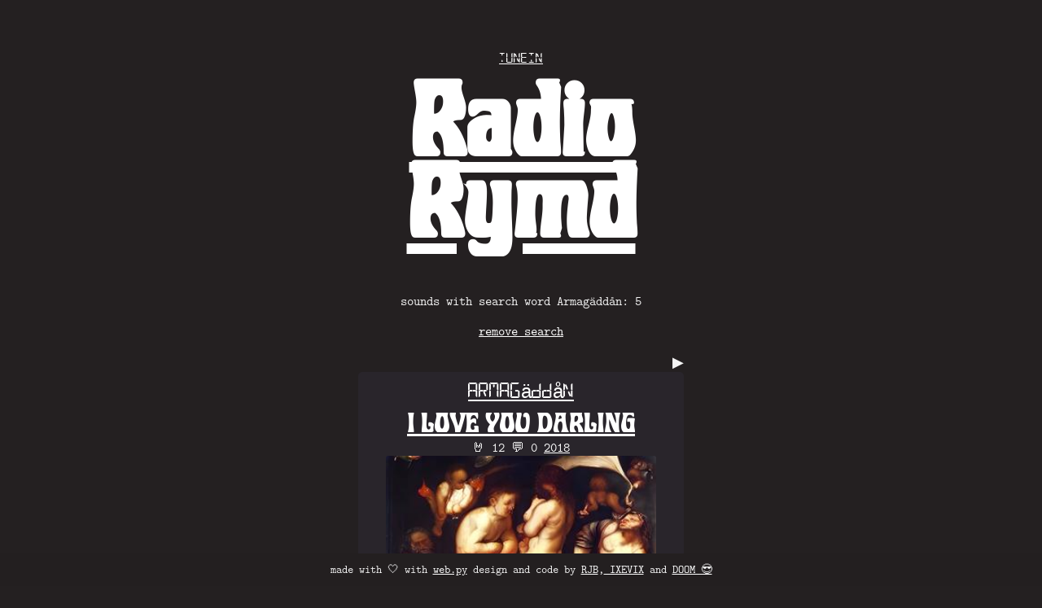

--- FILE ---
content_type: text/html; charset=utf-8
request_url: https://radiorymd.com/s?search=Armag%C3%A4dd%C3%A5n
body_size: 1913
content:
<!doctype html>
<head>
<meta http-equiv="content-type" content="text/html; charset=utf-8">
<meta name="viewport" content="initial-scale=1, maximum-scale=1, user-scalable=yes">
<meta http-equiv="cache-control" content="no-cache">
<title>Radio Rymd</title>
<link rel="stylesheet" href="/static/robstyle.css?v=8">
</head>
<body>


<div style="display:none; z-index:5;" id="megaplayer">
    <audio id="megaplayeraudio" style="" controls style="width: 70%;" autoplay>
         <source src="">
    </audio>
    <div id="megaplayertitle"></div>
</div>
<br>
<br>
<br>
<div id="mod">
<h6><a href="/login">Tunein</a></h6>
</div>
<br>
<div id="bilder">
<a href="/"><h1>Radio Rymd</h1></a>
<br>
<br>
<p>sounds with search word Armagäddån: 5</p>
<p><a href="/s?search=">remove search</a></p>
<div class="megaplayerplay" onclick="'https://radiorymd.com/static/users/rob/sounds/armagaddan-i_love_you_darling')">▶️</div>
<div class="bild" id="armagaddan-i_love_you_darling">
<h4> <a href="/s?search=Armagäddån">Armagäddån</a></h4>
<h3><a href="/s/rob/armagaddan-i_love_you_darling">I Love You Darling</a></h3>
 🤘 12 💬 0 
<a href="/s?search=2018">2018</a> 
<br>
<a href="/s/rob/armagaddan-i_love_you_darling"><img src="/static/users/rob/images/thumb/armagaddan-i_love_you_darling.jpeg" width="85%"></a>

    
</div>
<br>

<div class="megaplayerplay" onclick="'https://radiorymd.com/static/users/rob/sounds/armagaddan-heart_condition')">▶️</div>
<div class="bild" id="armagaddan-heart_condition">
<h4> <a href="/s?search=Armagäddån">Armagäddån</a></h4>
<h3><a href="/s/rob/armagaddan-heart_condition">Heart Condition</a></h3>
 🤘 9 💬 1 
<a href="/s?search=2018">2018</a> 
<br>
<a href="/s/rob/armagaddan-heart_condition"><img src="/static/users/rob/images/thumb/armagaddan-heart_condition.jpeg" width="85%"></a>

    
</div>
<br>

<div class="megaplayerplay" onclick="'https://radiorymd.com/static/users/rob/sounds/armagaddan-run_a_comrad')">▶️</div>
<div class="bild" id="armagaddan-run_a_comrad">
<h4> <a href="/s?search=Armagäddån">Armagäddån</a></h4>
<h3><a href="/s/rob/armagaddan-run_a_comrad">Run a Comrad</a></h3>
 🤘 5 💬 0 
<a href="/s?search=2020">2020</a> 
<br>
<a href="/s/rob/armagaddan-run_a_comrad"><img src="/static/users/rob/images/thumb/armagaddan-run_a_comrad.jpeg" width="85%"></a>

    
</div>
<br>

<div class="megaplayerplay" onclick="'https://radiorymd.com/static/users/rob/sounds/armagaddan-yeah_nah_nah')">▶️</div>
<div class="bild" id="armagaddan-yeah_nah_nah">
<h4> <a href="/s?search=Armagäddån">Armagäddån</a></h4>
<h3><a href="/s/rob/armagaddan-yeah_nah_nah">Yeah Nah Nah</a></h3>
 🤘 6 💬 0 
<a href="/s?search=2020">2020</a> 
<br>
<a href="/s/rob/armagaddan-yeah_nah_nah"><img src="/static/users/rob/images/thumb/armagaddan-yeah_nah_nah.jpeg" width="85%"></a>

    
</div>
<br>

<div class="megaplayerplay" onclick="'https://radiorymd.com/static/users/onair/sounds/armagaddan-point_of_no_return')">▶️</div>
<div class="bild" id="armagaddan-point_of_no_return">
<h4> <a href="/s?search=Armagäddån">Armagäddån</a></h4>
<h3><a href="/s/onair/armagaddan-point_of_no_return">Point Of No Return</a></h3>
 🤘 8 💬 0 
<a href="/s?search=2018">2018</a> 
<br>
<a href="/s/onair/armagaddan-point_of_no_return"><img src="/static/users/onair/images/thumb/armagaddan-point_of_no_return.jpeg" width="85%"></a>

    
</div>
<br>

</div>
    <p id="footer">made with 🤍 with <a href="https://webpy.org">web.py</a> design and code by <a href="https://robinbackman.com">RJB</a>,<a href="https://github.com/ixevix"> IXEVIX</a> and <a href="https://kurwa.org"> DOOM 😎</a>
<script type="text/javascript">
    function play(next) {
      var megaplayeraudio = document.getElementById('megaplayeraudio');
      var megaplayer = document.getElementById('megaplayer');
      megaplayer.style.display = 'block';
      var fullname = next+'.mp3';
      megaplayeraudio.src = fullname;

      var currentsong = fullname.split('/');
      var filename = currentsong[currentsong.length-1];
      var filenameparts = filename.split('.');
      var id = filenameparts[filenameparts.length-2];
      
      megaplayeraudio.addEventListener("ended", function() {
        fetch('/megaapi?song='+id).then(function(response) {
          return response.text();
        }).then(function (responsetext) {
          megaplayeraudio.src = responsetext+'.mp3';
  
          play(responsetext);
        });
      }, {once: true})

      fetch('/megaapi?playing='+id).then(function(response) {
        return response.text();
      }).then(function(responsetext) {
        var megaplayertext = document.getElementById('megaplayertitle');
        megaplayertext.innerText = responsetext;
      });
    }
</script>
<script type="text/javascript">
async function like(id) {
    const megalike = document.getElementById('megalike'+id);
    const response = await fetch('/like?imghash='+id, {
      method: 'POST',
      headers: {
        'Content-Type': 'application/json'
      },
    })
    const responseJson = await response.json()
    if (responseJson.user_likes === true) {
        megalike.innerText = '❤️ '+responseJson.likes; 
    } else {
        megalike.innerText = '🤍 '+responseJson.likes;
    }
}
</script>
<script type="text/javascript" creator="god">
function keyboardEvent(id) {
  if (event.key === "Enter") {
    event.preventDefault();
    comment(id);
  }
}

function updateComments(json, id) {
    let html = `<input type="text" onkeypress="keyboardEvent('${id}')"/><span onclick="comment('${id}')"></span>`
    for (let kurwa_person of json) {
        html += `<div style="text-align:left;padding-top:10px;"><span id="time">${kurwa_person.datumtid}</span> <span id="user">${kurwa_person.user} <span id="msg">${kurwa_person.comment}</span></div>`
    }
    document.getElementById('comments' + id).innerHTML = html
    if (document.getElementById('comments' + id).style.display === 'none') {
        document.getElementById('comments' + id).style.display = 'block';}
    else{
        document.getElementById('comments' + id).style.display = 'none';}
}

async function comment(id) {
    const element = document.getElementById(`comments${id}`);
    const inputElements = element.getElementsByTagName('input');
    const response = await fetch(`/megaapi?postcomment=${inputElements[0].value}&imghash=${id}`);
    const json = await response.json();
    updateComments(json, id);
}

async function comments(id) {
    const response = await fetch('/megaapi?comments='+id);
    const json = await response.json();
    updateComments(json, id);
}
</script>

 
</body>



--- FILE ---
content_type: text/css
request_url: https://radiorymd.com/static/robstyle.css?v=8
body_size: 1898
content:
@font-face{
    font-family: "Latin-Mono-Regular";
    src: url('fonts/lmmono10-regular.otf'),
    url('fonts/lmmono10-regular.otf'); /* IE */
    }

@font-face{
    font-family: "Latin-Mono-Italic";
    src: url('fonts/lmmono10-italic.otf'),
    url('fonts/lmmono10-italic.otf'); /* IE */
    }

@font-face{
    font-family: "Roberta";
    src: url('fonts/roberta.ttf'),
    url('fonts/roberta.ttf'); /* IE */
    }

@font-face{
    font-family: "Digital";
    src: url('fonts/digital_counter_7.ttf'),
    url('fonts/digital_counter_7.ttf'); /* IE */
    }
@font-face{
    font-family: "Retro";
    src: url('fonts/retro.ttf'),
    url('fonts/retro.ttf'); /* IE */
    }
@font-face{
    font-family: "Cyber";
    src: url('fonts/cyber.ttf'),
    url('fonts/cyber.ttf'); /* IE */
    }
body
{
	margin:0 auto;
	border:0px;
	text-align: center; 
	background-color:#242021;
	font-family: 'Latin-Mono-Regular', sans-serif;
	font-weight: normal;
	color: #f4f4f4;
        word-wrap: break-word;
	-webkit-font-smoothing: antialiased;
}

a
{
	color:#fff;
}

a:hover
{
	color: #fcdd09;
}

h1
{	
	padding: 0px;
	margin: 0px;
	font-size: 100pt;
	font-family: 'Roberta', sans-serif;
	line-height: 100px;
}

h2
{	
	padding: 0px;
	margin: 0px;
	font-size: 20pt;
	font-family: 'Latin-Mono-Italic', sans-serif;
	font-weight: normal;
}


h3
{	
	padding: 0px;
	margin: 0px;
	font-size: 27pt;
        color:#FFFFFF;
        text-transform:uppercase;
	font-family: 'Roberta', sans-serif;
	font-weight: normal;
}

h4
{	
	padding: 0px;
	margin: 0px;
	font-size: 18pt;
	font-family: 'Digital', sans-serif;
	font-weight: normal;
}

h5
{	
	padding: 0px;
	margin: 0px;
	font-size: 17pt;
	font-family: 'Retro', sans-serif;
	font-weight: normal;
}

h6
{	
	padding: 0px;
	margin: 0px;
	font-size: 12pt;
	font-family: 'Digital', sans-serif;
	font-weight: normal;
}


table
{
	padding: 0px;
	margin: 0px auto;
        width: 80%;
        font-style: normal;
   	font-weight: normal;

}

td {
        display: block;
        clear:both;
    }

th {
        display: block;
        clear:both;
    }

#kommentar
{
        width:90%;
        height:30px;
}
#mod
{
	font-size: 8pt;
}
video
{
        width: 100%;
}

input
{
        width: 70%;
        height: 30px;
        border: 0px solid;
	color: #000;
	padding-left: 5px;
	padding-right: 5px;
	background-color:#fff;
    	border-radius: 3px;	
}

button
{
    color: #fff;
    border-radius: 3px;	
    font-size: 14pt;
    font-family: 'Roberta', sans-serif;
    background-color: #444;
    border: 0px;
    padding: 5px;
    height: 30px;
    width: 20%;
}

button:hover
{

    background-color: #ff0000;
}

img
{
    border-radius: 3px;	
}

#bilder
{
	margin: 0px auto;
	height: auto;
        max-width: 400px;
        text-align: center;
}

.bild
{
    
    background-color: #29252b;
    border-radius: 5px;	
    padding:5px;
}
.bild p
{   
    font-size: 14px;
    margin:0px;
}
.bild h4
{
    padding:5px;
}

#album
{
	margin: 0px auto;
	height: auto;
	width: 90%;
        max-width: 900px;
}

#default
{
	margin: 0 auto;
        padding-top: 5px;
	width: 95%;
	max-width: 400px;
	height: auto;
}	

#logo
{
    padding-top: 5px;
    padding-bottom: 6px;
}

#tools
{
    font-family: 'Roberta', sans-serif;
    font-size:25pt;
    padding-bottom: 10px;
}

#shoutbox
{
	text-align: left;
	padding-left: 5%;
	padding-top: 10px; 
	padding-bottom: 20px; 
}

#shoutbox p
{
	margin: 2px;
}

#matrix-shoutbox
{
    margin-top: 10px;
}

#matrix-shoutbox img
{
    width: 90%;
}

#megaplayertitle
{
  font-family: "Digital";
  font-size: 15px;
  color: #fcdd09;
  opacity: 0.5;
  text-align: center;
}

#time
{
    font-size: 8pt;
    color: #98ffff;
}

#msg
{
    font-size: 11pt;
    color: #98ffff;
}

#container
{
	margin: 0px auto;
	height: auto;
	width: 90%;
	max-width: 500px;
}

#top
{
	margin: 0 auto;
	text-align: center;
	height: 60vh;
	width: 50%;
}

#intro
{
	font-size: 20px;
	font-family: 'Latin-Mono-Italic', sans-serif;
}

#intro2
{
	font-size: 15px;
	font-family: 'Latin-Mono-Regular', sans-serif;
}

#robin
{
	background-color:#3B6861;
	padding-bottom: 100px;
	margin: 0px auto;
   	font-weight: normal;
	font-size: 16px;
	text-align: center;
}

#footer
{
	position: fixed;
	margin: 0 auto;
	background-color:#231f20;
   	font-weight: normal;
	font-size: 14px;
	bottom:0px;
	padding-top:10px;
	height:30px;
	width: 100%;
.a {
        text-decoration: underline;
}
}


#megaplayer
{
	position: fixed;
	margin: 0 auto;
	background-color:#231f20;
   	font-weight: normal;
	font-size: 17px;
	top:0px;
	height:58px;
	width: 100%;
audio {
  width: 100vw; /* Set a fixed width */
  height: 30px; /* Adjust height if needed */
  background-color: #000; /* Background color */
}
}


#onair
{
  font-size: 30px;
  color: #DB232C;
  opacity: 0.2;
}

#tipjar img
{
    max-width: 350px;
    padding:2px;
    background-color:#fff;
    border-radius: 2px;	
}
#onair.neon {opacity: 1}
#onair.neonoff {opacity: 0.2}

#onairvideo
{
    font-family: "Digital";
    font-size: 14px;
    color: #032604;
    opacity: 0.5;
    text-align: center;
    padding-top: 5px;
    padding-bottom: 5px;
}

#onairvideo.neongreen {opacity: 1}
#onairvideo.neongreenoff {opacity: 0.2}

#song {
    font-family: "Digital";
    font-size: 15px;
    color: #fcdd09;
    opacity: 0.5;
    texyyt-align: center;
    padding-top: 10px;
}

#lyssnare {
    font-family: "Digital";
    font-size: 15px;
    color: #7CFC00;
    opacity: 0.5;
    text-align: center;
    padding-top: 10px;
}

.neonoff {
  font-family: "Latin-Mono-Regular";
  color: #DB232C;
  text-transform: uppercase;
  text-align: center;
  opacity: 0.2;
  }

.neon {
  font-family: "Roberta";
  color: #DB232C;
  text-align: center;
  opacity: 1;
  }

.neon {
  animation: neon 20.9s  infinite alternate;
  -moz-animation: neon 20.9s  infinite alternate;
  -webkit-animation: neon 20.9s  infinite alternate;
}   

.neongreenoff {
  font-family: "Digital";
  color: #23db29;
  text-transform: uppercase;
  text-align: center;
  opacity: 0.2;
  }

.neongreen {
  font-family: "Digital";
  color: #D2974E;
  text-transform: uppercase;
  text-align: center;
  opacity: 1;
  }

.neongreen {
  animation: neongreen 20.9s  infinite alternate;
  -moz-animation: neongreen 20.9s  infinite alternate;
  -webkit-animation: neongreen 20.9s  infinite alternate;
}   

@keyframes neon {
  0%, 19%, 21%, 23%, 25%, 14%, 6%, 10% {
    text-shadow: 0 0 1vw #FA1C16, 0 0 3vw #FA1C16, 0 0 10vw #FA1C16, 0 0 10vw #FA1C16;
    color: #DB232C;
  }
  50% {
    text-shadow: 0 0 .5vw #800E0B, 0 0 1.5vw #800E0B, 0 0 5vw #800E0B, 0 0 5vw #800E0B;
    }
  20%, 24%, 55% {        
        text-shadow: none;
        box-shadow: none;
    }   
  }

@keyframes neongreen {
  0%, 19%, 21%, 23%, 25%, 14%, 26%, 10% {
    text-shadow: 0 0 1vw #16fa1e, 0 0 3vw #16fa1e, 0 0 10vw #16fa1e, 0 0 10vw #16fa1e;
    color: #26db23;
  }
  50% {
    text-shadow: 0 0 .5vw #0d7f0b, 0 0 1.5vw #0d7f0b, 0 0 5vw #0d7f0b, 0 0 5vw #0d7f0b;
    }
  2%, 14%, 5% {        
        text-shadow: none;
        box-shadow: none;
    }   
  }

#playbutton {
    width: auto;
    text-align:right;
}

.megaplayerplay {
  border-radius: 50%; /* Makes it round */
  text-align: right;
  font-size: 18px; /* Size of the emoji */
  cursor: pointer;
  transition: transform 0.2s;
  user-select: none;

}

.megaplayerplay:hover {
  transform: scale(1.1);
}

.megaplayerplay:active {
  transform: scale(0.98);
}

.megalike {
  display: inline-block;
  border-radius: 50%; /* Makes it round */
  font-size: 15px; /* Size of the emoji */
  cursor: pointer;
  transition: transform 0.2s;
  user-select: none;

}

.megalike:hover {
  transform: scale(1.1);
}

.megalike:active {
  transform: scale(0.98);
}

.comments {
  display: inline-block;
  border-radius: 50%; /* Makes it round */
  font-size: 15px; /* Size of the emoji */
  cursor: pointer;
  transition: transform 0.2s;
  user-select: none;

}

.comments:hover {
  transform: scale(1.1);
}

.comments:active {
  transform: scale(0.98);
}

.playimg {
  cursor: pointer;
  transition: transform 0.2s;
  user-select: none;

}

.playimg:hover {
  transform: scale(1.01);
}

.playimg:active {
  transform: scale(0.98);
}
